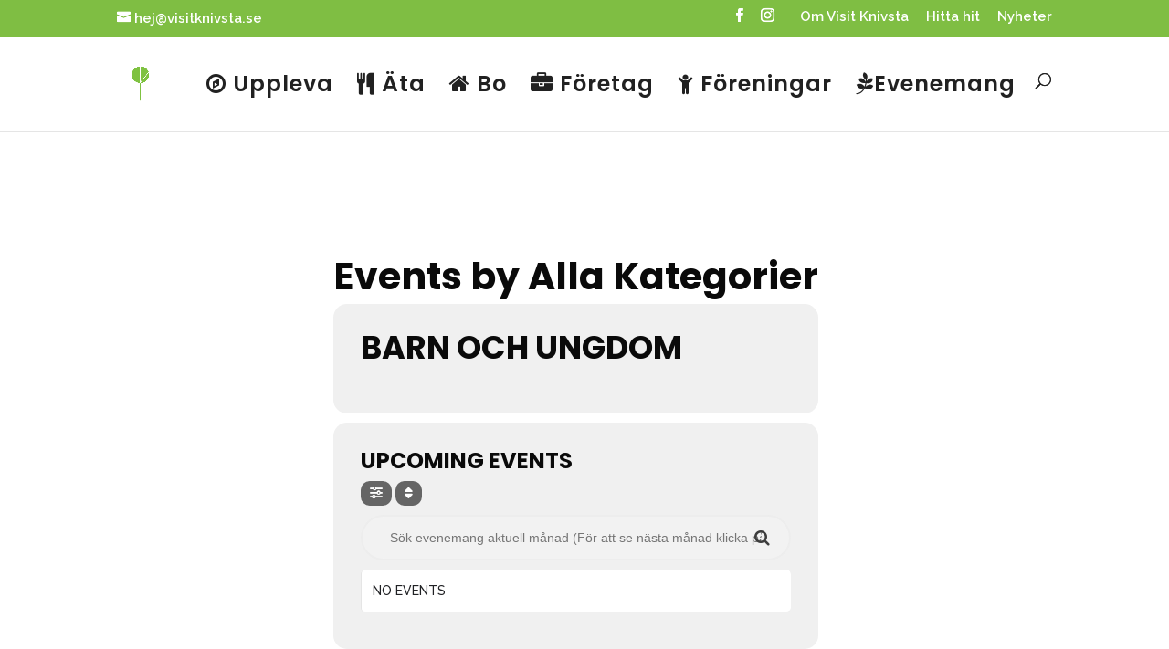

--- FILE ---
content_type: text/css
request_url: https://www.visitknivsta.se/wp-content/themes/divi-child/style.css?ver=4.27.4
body_size: 59
content:
/*
Theme Name:     divi-child
Description:    
Author:         goran
Template:       Divi

(optional values you can add: Theme URI, Author URI, Version, License, License URI, Tags, Text Domain)
*/
